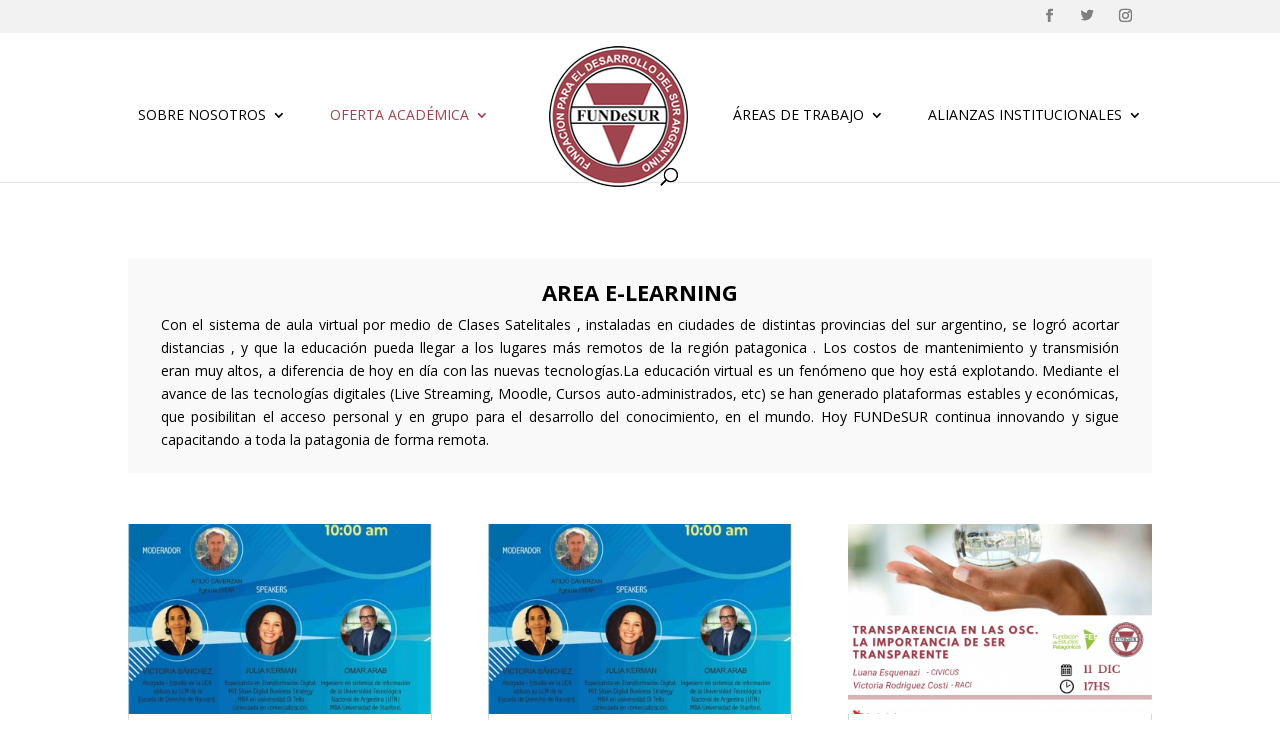

--- FILE ---
content_type: text/html; charset=UTF-8
request_url: https://fundesur.org.ar/e-learning/
body_size: 10331
content:
<!DOCTYPE html>
<html lang="es">
<head>
	<meta charset="UTF-8" />
<meta http-equiv="X-UA-Compatible" content="IE=edge">
	<link rel="pingback" href="https://fundesur.org.ar/xmlrpc.php" />

	<script type="text/javascript">
		document.documentElement.className = 'js';
	</script>
	
	<title>E-learning | FUNDeSUR</title>
<link rel='dns-prefetch' href='//fonts.googleapis.com' />
<link rel='dns-prefetch' href='//s.w.org' />
<link rel="alternate" type="application/rss+xml" title="FUNDeSUR &raquo; Feed" href="https://fundesur.org.ar/feed/" />
<link rel="alternate" type="application/rss+xml" title="FUNDeSUR &raquo; Feed de los comentarios" href="https://fundesur.org.ar/comments/feed/" />
		<script type="text/javascript">
			window._wpemojiSettings = {"baseUrl":"https:\/\/s.w.org\/images\/core\/emoji\/12.0.0-1\/72x72\/","ext":".png","svgUrl":"https:\/\/s.w.org\/images\/core\/emoji\/12.0.0-1\/svg\/","svgExt":".svg","source":{"concatemoji":"https:\/\/fundesur.org.ar\/wp-includes\/js\/wp-emoji-release.min.js?ver=5.4.18"}};
			/*! This file is auto-generated */
			!function(e,a,t){var n,r,o,i=a.createElement("canvas"),p=i.getContext&&i.getContext("2d");function s(e,t){var a=String.fromCharCode;p.clearRect(0,0,i.width,i.height),p.fillText(a.apply(this,e),0,0);e=i.toDataURL();return p.clearRect(0,0,i.width,i.height),p.fillText(a.apply(this,t),0,0),e===i.toDataURL()}function c(e){var t=a.createElement("script");t.src=e,t.defer=t.type="text/javascript",a.getElementsByTagName("head")[0].appendChild(t)}for(o=Array("flag","emoji"),t.supports={everything:!0,everythingExceptFlag:!0},r=0;r<o.length;r++)t.supports[o[r]]=function(e){if(!p||!p.fillText)return!1;switch(p.textBaseline="top",p.font="600 32px Arial",e){case"flag":return s([127987,65039,8205,9895,65039],[127987,65039,8203,9895,65039])?!1:!s([55356,56826,55356,56819],[55356,56826,8203,55356,56819])&&!s([55356,57332,56128,56423,56128,56418,56128,56421,56128,56430,56128,56423,56128,56447],[55356,57332,8203,56128,56423,8203,56128,56418,8203,56128,56421,8203,56128,56430,8203,56128,56423,8203,56128,56447]);case"emoji":return!s([55357,56424,55356,57342,8205,55358,56605,8205,55357,56424,55356,57340],[55357,56424,55356,57342,8203,55358,56605,8203,55357,56424,55356,57340])}return!1}(o[r]),t.supports.everything=t.supports.everything&&t.supports[o[r]],"flag"!==o[r]&&(t.supports.everythingExceptFlag=t.supports.everythingExceptFlag&&t.supports[o[r]]);t.supports.everythingExceptFlag=t.supports.everythingExceptFlag&&!t.supports.flag,t.DOMReady=!1,t.readyCallback=function(){t.DOMReady=!0},t.supports.everything||(n=function(){t.readyCallback()},a.addEventListener?(a.addEventListener("DOMContentLoaded",n,!1),e.addEventListener("load",n,!1)):(e.attachEvent("onload",n),a.attachEvent("onreadystatechange",function(){"complete"===a.readyState&&t.readyCallback()})),(n=t.source||{}).concatemoji?c(n.concatemoji):n.wpemoji&&n.twemoji&&(c(n.twemoji),c(n.wpemoji)))}(window,document,window._wpemojiSettings);
		</script>
		<meta content="FUNDESUR v.1.0.0" name="generator"/><style type="text/css">
img.wp-smiley,
img.emoji {
	display: inline !important;
	border: none !important;
	box-shadow: none !important;
	height: 1em !important;
	width: 1em !important;
	margin: 0 .07em !important;
	vertical-align: -0.1em !important;
	background: none !important;
	padding: 0 !important;
}
</style>
	<link rel='stylesheet' id='fs_obsfraj_css-css'  href='https://fundesur.org.ar/wp-content/plugins/fs_obsfraj/fs_obsfraj.css?ver=5.4.18' type='text/css' media='all' />
<link rel='stylesheet' id='wp-block-library-css'  href='https://fundesur.org.ar/wp-includes/css/dist/block-library/style.min.css?ver=5.4.18' type='text/css' media='all' />
<link rel='stylesheet' id='rs-plugin-settings-css'  href='https://fundesur.org.ar/wp-content/plugins/revslider/public/assets/css/settings.css?ver=5.2.5' type='text/css' media='all' />
<style id='rs-plugin-settings-inline-css' type='text/css'>
#rs-demo-id {}
</style>
<link rel='stylesheet' id='parent-style-css'  href='https://fundesur.org.ar/wp-content/themes/Divi/style.dev.css?ver=5.4.18' type='text/css' media='all' />
<link rel='stylesheet' id='divi-fonts-css'  href='https://fonts.googleapis.com/css?family=Open+Sans:300italic,400italic,600italic,700italic,800italic,400,300,600,700,800&#038;subset=latin,latin-ext' type='text/css' media='all' />
<link rel='stylesheet' id='divi-style-css'  href='https://fundesur.org.ar/wp-content/themes/fundesur/style.css?ver=4.4.5' type='text/css' media='all' />
<link rel='stylesheet' id='et-shortcodes-responsive-css-css'  href='https://fundesur.org.ar/wp-content/themes/Divi/epanel/shortcodes/css/shortcodes_responsive.css?ver=4.4.5' type='text/css' media='all' />
<link rel='stylesheet' id='magnific-popup-css'  href='https://fundesur.org.ar/wp-content/themes/Divi/includes/builder/styles/magnific_popup.css?ver=4.4.5' type='text/css' media='all' />
<link rel='stylesheet' id='dashicons-css'  href='https://fundesur.org.ar/wp-includes/css/dashicons.min.css?ver=5.4.18' type='text/css' media='all' />
<script type='text/javascript' src='https://fundesur.org.ar/wp-includes/js/jquery/jquery.js?ver=1.12.4-wp'></script>
<script type='text/javascript' src='https://fundesur.org.ar/wp-includes/js/jquery/jquery-migrate.min.js?ver=1.4.1'></script>
<script type='text/javascript' src='https://fundesur.org.ar/wp-content/plugins/revslider/public/assets/js/jquery.themepunch.tools.min.js?ver=5.2.5'></script>
<script type='text/javascript' src='https://fundesur.org.ar/wp-content/plugins/revslider/public/assets/js/jquery.themepunch.revolution.min.js?ver=5.2.5'></script>
<script type='text/javascript' src='https://fundesur.org.ar/wp-content/themes/Divi/core/admin/js/es6-promise.auto.min.js?ver=5.4.18'></script>
<script type='text/javascript'>
/* <![CDATA[ */
var et_core_api_spam_recaptcha = {"site_key":"","page_action":{"action":"e_learning"}};
/* ]]> */
</script>
<script type='text/javascript' src='https://fundesur.org.ar/wp-content/themes/Divi/core/admin/js/recaptcha.js?ver=5.4.18'></script>
<link rel='https://api.w.org/' href='https://fundesur.org.ar/wp-json/' />
<link rel="EditURI" type="application/rsd+xml" title="RSD" href="https://fundesur.org.ar/xmlrpc.php?rsd" />
<link rel="wlwmanifest" type="application/wlwmanifest+xml" href="https://fundesur.org.ar/wp-includes/wlwmanifest.xml" /> 
<meta name="generator" content="WordPress 5.4.18" />
<link rel="canonical" href="https://fundesur.org.ar/e-learning/" />
<link rel='shortlink' href='https://fundesur.org.ar/?p=2609' />
<link rel="alternate" type="application/json+oembed" href="https://fundesur.org.ar/wp-json/oembed/1.0/embed?url=https%3A%2F%2Ffundesur.org.ar%2Fe-learning%2F" />
<link rel="alternate" type="text/xml+oembed" href="https://fundesur.org.ar/wp-json/oembed/1.0/embed?url=https%3A%2F%2Ffundesur.org.ar%2Fe-learning%2F&#038;format=xml" />
<meta name="viewport" content="width=device-width, initial-scale=1.0, maximum-scale=1.0, user-scalable=0" /><meta name="generator" content="Powered by Slider Revolution 5.2.5 - responsive, Mobile-Friendly Slider Plugin for WordPress with comfortable drag and drop interface." />
<link rel="icon" href="https://fundesur.org.ar/wp-content/uploads/2016/07/cropped-Logo-Home-142-x-143-32x32.png" sizes="32x32" />
<link rel="icon" href="https://fundesur.org.ar/wp-content/uploads/2016/07/cropped-Logo-Home-142-x-143-192x192.png" sizes="192x192" />
<link rel="apple-touch-icon" href="https://fundesur.org.ar/wp-content/uploads/2016/07/cropped-Logo-Home-142-x-143-180x180.png" />
<meta name="msapplication-TileImage" content="https://fundesur.org.ar/wp-content/uploads/2016/07/cropped-Logo-Home-142-x-143-270x270.png" />
<style id="et-divi-customizer-global-cached-inline-styles">.nav li ul{border-color:#a14450}#top-header,#et-secondary-nav li ul{background-color:#f2f2f2}#top-header,#top-header a{color:#7f7f7f}.et_header_style_centered .mobile_nav .select_page,.et_header_style_split .mobile_nav .select_page,.et_nav_text_color_light #top-menu>li>a,.et_nav_text_color_dark #top-menu>li>a,#top-menu a,.et_mobile_menu li a,.et_nav_text_color_light .et_mobile_menu li a,.et_nav_text_color_dark .et_mobile_menu li a,#et_search_icon:before,.et_search_form_container input,span.et_close_search_field:after,#et-top-navigation .et-cart-info{color:#000000}.et_search_form_container input::-moz-placeholder{color:#000000}.et_search_form_container input::-webkit-input-placeholder{color:#000000}.et_search_form_container input:-ms-input-placeholder{color:#000000}#top-header,#top-header a,#et-secondary-nav li li a,#top-header .et-social-icon a:before{font-size:13px;font-weight:normal;font-style:normal;text-transform:uppercase;text-decoration:none}#top-menu li a,.et_search_form_container input{font-weight:normal;font-style:normal;text-transform:uppercase;text-decoration:none}.et_search_form_container input::-moz-placeholder{font-weight:normal;font-style:normal;text-transform:uppercase;text-decoration:none}.et_search_form_container input::-webkit-input-placeholder{font-weight:normal;font-style:normal;text-transform:uppercase;text-decoration:none}.et_search_form_container input:-ms-input-placeholder{font-weight:normal;font-style:normal;text-transform:uppercase;text-decoration:none}#top-menu li.current-menu-ancestor>a,#top-menu li.current-menu-item>a,.et_color_scheme_red #top-menu li.current-menu-ancestor>a,.et_color_scheme_red #top-menu li.current-menu-item>a,.et_color_scheme_pink #top-menu li.current-menu-ancestor>a,.et_color_scheme_pink #top-menu li.current-menu-item>a,.et_color_scheme_orange #top-menu li.current-menu-ancestor>a,.et_color_scheme_orange #top-menu li.current-menu-item>a,.et_color_scheme_green #top-menu li.current-menu-ancestor>a,.et_color_scheme_green #top-menu li.current-menu-item>a{color:#a14450}#main-footer{background-color:#993947}#footer-widgets .footer-widget a,#footer-widgets .footer-widget li a,#footer-widgets .footer-widget li a:hover{color:#ffffff}.footer-widget{color:#ffffff}.bottom-nav,.bottom-nav a{font-size:15px}#footer-bottom{background-color:rgba(0,0,0,0)}#footer-info{font-size:15px}#footer-bottom .et-social-icon a{font-size:14px}.et_slide_in_menu_container,.et_slide_in_menu_container .et-search-field{letter-spacing:px}.et_slide_in_menu_container .et-search-field::-moz-placeholder{letter-spacing:px}.et_slide_in_menu_container .et-search-field::-webkit-input-placeholder{letter-spacing:px}.et_slide_in_menu_container .et-search-field:-ms-input-placeholder{letter-spacing:px}@media only screen and (min-width:981px){.footer-widget h4{font-size:16px}.et_header_style_left #et-top-navigation,.et_header_style_split #et-top-navigation{padding:45px 0 0 0}.et_header_style_left #et-top-navigation nav>ul>li>a,.et_header_style_split #et-top-navigation nav>ul>li>a{padding-bottom:45px}.et_header_style_split .centered-inline-logo-wrap{width:89px;margin:-89px 0}.et_header_style_split .centered-inline-logo-wrap #logo{max-height:89px}.et_pb_svg_logo.et_header_style_split .centered-inline-logo-wrap #logo{height:89px}.et_header_style_centered #top-menu>li>a{padding-bottom:16px}.et_header_style_slide #et-top-navigation,.et_header_style_fullscreen #et-top-navigation{padding:36px 0 36px 0!important}.et_header_style_centered #main-header .logo_container{height:89px}.et_header_style_centered.et_hide_primary_logo #main-header:not(.et-fixed-header) .logo_container,.et_header_style_centered.et_hide_fixed_logo #main-header.et-fixed-header .logo_container{height:16.02px}.et_header_style_split #main-header .centered-inline-logo-wrap{width:auto;height:96.77px}.et_header_style_split #main-header.et-fixed-header .centered-inline-logo-wrap{width:auto;height:51.2px}.et_header_style_split .centered-inline-logo-wrap #logo,.et_header_style_split .et-fixed-header .centered-inline-logo-wrap #logo{height:auto;max-height:100%}.et-fixed-header#top-header,.et-fixed-header#top-header #et-secondary-nav li ul{background-color:#f2f2f2}.et-fixed-header #top-menu a,.et-fixed-header #et_search_icon:before,.et-fixed-header #et_top_search .et-search-form input,.et-fixed-header .et_search_form_container input,.et-fixed-header .et_close_search_field:after,.et-fixed-header #et-top-navigation .et-cart-info{color:#000000!important}.et-fixed-header .et_search_form_container input::-moz-placeholder{color:#000000!important}.et-fixed-header .et_search_form_container input::-webkit-input-placeholder{color:#000000!important}.et-fixed-header .et_search_form_container input:-ms-input-placeholder{color:#000000!important}.et-fixed-header #top-menu li.current-menu-ancestor>a,.et-fixed-header #top-menu li.current-menu-item>a{color:#a14450!important}.et-fixed-header#top-header a{color:#7f7f7f}}@media only screen and (min-width:1350px){.et_pb_row{padding:27px 0}.et_pb_section{padding:54px 0}.single.et_pb_pagebuilder_layout.et_full_width_page .et_post_meta_wrapper{padding-top:81px}.et_pb_fullwidth_section{padding:0}}@media all and (min-width:981px){#main-header li.centered-inline-logo-wrap{width:200px!important}#main-header:not .logo_container{position:absolute!important}#main-header:not(.et-fixed-header) .logo_container{top:0;width:180px;height:150px!important}#main-header.et-fixed-header .logo_container{width:auto;height:70px!important;margin:16px 0!important}#top-menu li{padding-right:40px}#et_top_search{margin:3px 0 0 60px}#et-secondary-menu{width:100%}#et-secondary-menu .et-social-icons{float:right}#top-menu li a{line-height:1.2em}#top-menu li li{margin:4px 0}#et-secondary-nav li{margin-right:33px}#top-header .et-social-icons li{margin-left:22px}.rev_slider *{visibility:visible!important;opacity:1!important}}@media (max-width:980px){.et_header_style_split #logo{max-height:120px!important}footer#main-footer .footer-widget:nth-child(2) #media_image-2{float:none!important}#footer-widgets .footer-widget:last-child{text-align:center!important}}#footer-widgets .footer-widget li:before{display:none}#footer-widgets .footer-widget li{display:inline-block;margin-right:20px;text-transform:uppercase;padding-left:0}#footer-widgets .footer-widget li a:hover{text-decoration:underline}footer#main-footer .footer-widget:nth-child(2) #media_image-2{float:right}.select_page{display:none!important}.et_header_style_split #main-header .mobile_nav{background-color:transparent}.mobile_menu_bar:before{color:#a14450}.et_mobile_menu{border-color:#a14450}#home-novedades .pagination{display:none}#notas-interes-ofr .et_pb_image_container img{padding:1px}#notas-opinion-ofr article{background-color:white;padding:14px;margin:0 0 16px 0;cursor:initial}#notas-opinion-ofr article h5.entry-title{padding:0}div#media_image-2 img{max-width:80px!important}#footer-widgets{padding:2% 0 0!important}@media (min-width:981px){.et_pb_gutters3 .footer-widget{margin-bottom:0!important}.et_pb_gutters3.et_pb_footer_columns2 .footer-widget .fwidget{margin-bottom:5%!important}}</style></head>
<body data-rsssl=1 class="page-template-default page page-id-2609 et-tb-has-template et-tb-has-footer et_pb_button_helper_class et_fixed_nav et_show_nav et_secondary_nav_enabled et_primary_nav_dropdown_animation_fade et_secondary_nav_dropdown_animation_fade et_header_style_split et_cover_background et_pb_gutter osx et_pb_gutters3 et_pb_pagebuilder_layout et_no_sidebar et_divi_theme et-db">
	<div id="page-container">
<div id="et-boc" class="et-boc">
			
				<div id="top-header">
		<div class="container clearfix">

		
			<div id="et-secondary-menu">
			<ul class="et-social-icons">

	<li class="et-social-icon et-social-facebook">
		<a href="https://www.facebook.com/fundesur" class="icon">
			<span>Facebook</span>
		</a>
	</li>
	<li class="et-social-icon et-social-twitter">
		<a href="https://twitter.com/Fundesur_ong" class="icon">
			<span>Twitter</span>
		</a>
	</li>
	<li class="et-social-icon et-social-instagram">
		<a href="" class="icon">
			<span>Instagram</span>
		</a>
	</li>

</ul>			</div> <!-- #et-secondary-menu -->

		</div> <!-- .container -->
	</div> <!-- #top-header -->


	<header id="main-header" data-height-onload="89">
		<div class="container clearfix et_menu_container">
					<div class="logo_container">
				<span class="logo_helper"></span>
				<a href="https://fundesur.org.ar/">
					<img src="https://fundesur.org.ar/wp-content/uploads/2020/10/Logo-Transparente.png" alt="FUNDeSUR" id="logo" data-height-percentage="93" />
				</a>
			</div>
					<div id="et-top-navigation" data-height="89" data-fixed-height="40">
									<nav id="top-menu-nav">
					<ul id="top-menu" class="nav"><li class="menu-item menu-item-type-custom menu-item-object-custom menu-item-has-children menu-item-731"><a href="#">Sobre Nosotros</a>
<ul class="sub-menu">
	<li class="menu-item menu-item-type-post_type menu-item-object-page menu-item-2193"><a href="https://fundesur.org.ar/autoridades/">Autoridades</a></li>
	<li class="menu-item menu-item-type-post_type menu-item-object-page menu-item-2354"><a href="https://fundesur.org.ar/mision/">Misión</a></li>
</ul>
</li>
<li class="menu-item menu-item-type-custom menu-item-object-custom current-menu-ancestor current-menu-parent menu-item-has-children menu-item-2425"><a href="#">Oferta Académica</a>
<ul class="sub-menu">
	<li class="menu-item menu-item-type-post_type menu-item-object-page menu-item-2224"><a href="https://fundesur.org.ar/cursos/">Cursos</a></li>
	<li class="menu-item menu-item-type-post_type menu-item-object-page menu-item-2205"><a href="https://fundesur.org.ar/charlas-abiertas/">Ciclo Charlas Abiertas</a></li>
	<li class="menu-item menu-item-type-post_type menu-item-object-page current-menu-item page_item page-item-2609 current_page_item menu-item-2613"><a href="https://fundesur.org.ar/e-learning/" aria-current="page">E-learning</a></li>
</ul>
</li>
<li class="menu-item menu-item-type-post_type menu-item-object-page menu-item-has-children menu-item-1828"><a href="https://fundesur.org.ar/area-academica/">Áreas de Trabajo</a>
<ul class="sub-menu">
	<li class="menu-item menu-item-type-post_type menu-item-object-page menu-item-has-children menu-item-2745"><a href="https://fundesur.org.ar/desarrollo-regional/">Desarrollo Regional</a>
	<ul class="sub-menu">
		<li class="menu-item menu-item-type-post_type menu-item-object-page menu-item-2590"><a href="https://fundesur.org.ar/el-desarrollo-economico/">Desarrollo económico</a></li>
		<li class="menu-item menu-item-type-post_type menu-item-object-page menu-item-2236"><a href="https://fundesur.org.ar/medio-ambiente/">Medio Ambiente</a></li>
		<li class="menu-item menu-item-type-post_type menu-item-object-page menu-item-2645"><a href="https://fundesur.org.ar/urbanismo/">Urbanismo</a></li>
		<li class="menu-item menu-item-type-post_type menu-item-object-page menu-item-2588"><a href="https://fundesur.org.ar/el-estado-y-el-uso-de-los-recursos/">El Estado y el uso de los recursos</a></li>
		<li class="menu-item menu-item-type-post_type menu-item-object-page menu-item-2614"><a href="https://fundesur.org.ar/ciclo-imagina-la-norpatagonia/">Ciclo Imagina la Norpatagonia</a></li>
	</ul>
</li>
	<li class="menu-item menu-item-type-custom menu-item-object-custom menu-item-has-children menu-item-2581"><a>Medios y Periodismo</a>
	<ul class="sub-menu">
		<li class="menu-item menu-item-type-post_type menu-item-object-page menu-item-2206"><a href="https://fundesur.org.ar/observatorio-fernando-rajneri/">Observatorio Fernando Rajneri</a></li>
		<li class="menu-item menu-item-type-post_type menu-item-object-page menu-item-2331"><a href="https://fundesur.org.ar/incubadora-de-proyectos-periodisticos/">Incubadora de proyectos periodísticos</a></li>
		<li class="menu-item menu-item-type-post_type menu-item-object-page menu-item-2332"><a href="https://fundesur.org.ar/editorial-fundesur/">Editorial FUNDeSUR</a></li>
	</ul>
</li>
	<li class="menu-item menu-item-type-post_type menu-item-object-page menu-item-2626"><a href="https://fundesur.org.ar/transparencia/">Transparencia</a></li>
	<li class="menu-item menu-item-type-post_type menu-item-object-page menu-item-2234"><a href="https://fundesur.org.ar/derecho-de-los-ciudadanos/">Derecho de los Ciudadanos</a></li>
	<li class="menu-item menu-item-type-post_type menu-item-object-page menu-item-2235"><a href="https://fundesur.org.ar/genero/">Género</a></li>
</ul>
</li>
<li class="menu-item menu-item-type-custom menu-item-object-custom menu-item-has-children menu-item-2538"><a>Alianzas Institucionales</a>
<ul class="sub-menu">
	<li class="menu-item menu-item-type-post_type menu-item-object-page menu-item-2589"><a href="https://fundesur.org.ar/red-de-osc/">Red de OSC</a></li>
	<li class="menu-item menu-item-type-post_type menu-item-object-page menu-item-2640"><a href="https://fundesur.org.ar/emergencia-covid/">Emergencia Covid</a></li>
</ul>
</li>
</ul>					</nav>
				
				
				
								<div id="et_top_search">
					<span id="et_search_icon"></span>
				</div>
				
				<div id="et_mobile_nav_menu">
				<div class="mobile_nav closed">
					<span class="select_page">Seleccionar página</span>
					<span class="mobile_menu_bar mobile_menu_bar_toggle"></span>
				</div>
			</div>			</div> <!-- #et-top-navigation -->
		</div> <!-- .container -->
		<div class="et_search_outer">
			<div class="container et_search_form_container">
				<form role="search" method="get" class="et-search-form" action="https://fundesur.org.ar/">
				<input type="search" class="et-search-field" placeholder="Búsqueda &hellip;" value="" name="s" title="Buscar:" />				</form>
				<span class="et_close_search_field"></span>
			</div>
		</div>
	</header> <!-- #main-header -->
<div id="et-main-area">
	
<div id="main-content">


			
				<article id="post-2609" class="post-2609 page type-page status-publish hentry">

				
					<div class="entry-content">
					<div class="et-l et-l--post">
			<div class="et_builder_inner_content et_pb_gutters3"><div class="et_pb_section et_pb_section_0 et_section_regular" >
				
				
				
				
					<div class="et_pb_row et_pb_row_0">
				<div class="et_pb_column et_pb_column_4_4 et_pb_column_0  et_pb_css_mix_blend_mode_passthrough et-last-child">
				
				
				<div class="et_pb_module et_pb_text et_pb_text_0  et_pb_text_align_left et_pb_bg_layout_light">
				
				
				<div class="et_pb_text_inner"><h3 style="text-align: center;"><strong><span style="color: #000000;">AREA E-LEARNING</span></strong></h3>
<p style="text-align: justify;"><span style="color: #000000;">Con el sistema de aula virtual por medio de Clases Satelitales , instaladas en ciudades de distintas </span><span style="color: #000000;">provincias del sur argentino, se logró acortar distancias , y que la educación pueda llegar a </span><span style="color: #000000;">los lugares más remotos de la región patagonica . Los costos de mantenimiento y transmisión eran </span><span style="color: #000000;">muy altos, a diferencia de hoy en día con las nuevas tecnologías.La educación virtual es un fenómeno </span><span style="color: #000000;">que hoy está explotando. Mediante el avance de las tecnologías digitales (Live Streaming, Moodle, </span><span style="color: #000000;">Cursos auto-administrados, etc) se han generado plataformas estables y económicas, que </span><span style="color: #000000;">posibilitan el acceso personal y en grupo para el desarrollo del conocimiento, en el mundo. Hoy FUNDeSUR continua innovando y sigue capacitando a toda la patagonia de forma remota.</span></p></div>
			</div> <!-- .et_pb_text -->
			</div> <!-- .et_pb_column -->
				
				
			</div> <!-- .et_pb_row --><div class="et_pb_row et_pb_row_1 et_pb_equal_columns">
				<div class="et_pb_column et_pb_column_4_4 et_pb_column_1  et_pb_css_mix_blend_mode_passthrough et-last-child">
				
				
				<div class="et_pb_module et_pb_blog_0 et_pb_blog_grid_wrapper">
					<div class="et_pb_blog_grid clearfix ">
					
					
					<div class="et_pb_ajax_pagination_container">
						<div class="et_pb_salvattore_content" data-columns>
			<article id="post-3041" class="et_pb_post clearfix et_pb_blog_item_0_0 post-3041 post type-post status-publish format-standard has-post-thumbnail hentry category-conferencias category-desarrollo-economico category-e-learning tag-desarrollo tag-emprendimientos tag-organizaciones">

			<div class="et_pb_image_container"><a href="https://fundesur.org.ar/2021/05/03/emprendedores-i-como-ser-una-empresa-global/" class="entry-featured-image-url"><img src="https://fundesur.org.ar/wp-content/uploads/2021/04/Flyer-difusión-actividad-en-conjunto-con-osc-1-400x250.jpeg" alt="Emprendedores I ¿Cómo ser una empresa global?" class="" srcset="https://fundesur.org.ar/wp-content/uploads/2021/04/Flyer-difusión-actividad-en-conjunto-con-osc-1.jpeg 479w, https://fundesur.org.ar/wp-content/uploads/2021/04/Flyer-difusión-actividad-en-conjunto-con-osc-1-400x250.jpeg 480w " sizes="(max-width:479px) 479px, 100vw "  width='400' height='250' /></a></div> <!-- .et_pb_image_container -->
												<h2 class="entry-title"><a href="https://fundesur.org.ar/2021/05/03/emprendedores-i-como-ser-una-empresa-global/">Emprendedores I ¿Cómo ser una empresa global?</a></h2>
				
				<p class="post-meta"></p><div class="post-content"><div class="post-content-inner"><p>El pasado 30 de abril se desarrollo la capacitación para emprendedores "COMO SER UNA EMPRESA GLOBAL". Algunos de los temas tratados fueron : &#x2714;&#xfe0f;Desafíos Legales más Comunes al momento de expandir operaciones. &#x2714;&#xfe0f;Como crear un Plan Estratégico...</p>
</div></div>			
			</article> <!-- .et_pb_post -->
			
			<article id="post-3029" class="et_pb_post clearfix et_pb_blog_item_0_1 post-3029 post type-post status-publish format-standard has-post-thumbnail hentry category-conferencias category-e-learning">

			<div class="et_pb_image_container"><a href="https://fundesur.org.ar/2021/04/28/como-ser-una-empresa-global/" class="entry-featured-image-url"><img src="https://fundesur.org.ar/wp-content/uploads/2021/04/Flyer-difusión-actividad-en-conjunto-con-osc-400x250.jpeg" alt="¿CÓMO SER UNA EMPRESA GLOBAL?" class="" srcset="https://fundesur.org.ar/wp-content/uploads/2021/04/Flyer-difusión-actividad-en-conjunto-con-osc.jpeg 479w, https://fundesur.org.ar/wp-content/uploads/2021/04/Flyer-difusión-actividad-en-conjunto-con-osc-400x250.jpeg 480w " sizes="(max-width:479px) 479px, 100vw "  width='400' height='250' /></a></div> <!-- .et_pb_image_container -->
												<h2 class="entry-title"><a href="https://fundesur.org.ar/2021/04/28/como-ser-una-empresa-global/">¿CÓMO SER UNA EMPRESA GLOBAL?</a></h2>
				
				<p class="post-meta"></p><div class="post-content"><div class="post-content-inner"><p>El próximo viernes 30 de abril a las 10hs por la plataforma zoom, se llevara a cabo la charla "Como ser una empresa global" que contara con la exposición de tres profesionales de lujo: Victoria Sánchez que hablara sobre los aspectos legales más relevantes a la hora de...</p>
</div></div>			
			</article> <!-- .et_pb_post -->
			
			<article id="post-2930" class="et_pb_post clearfix et_pb_blog_item_0_2 post-2930 post type-post status-publish format-standard has-post-thumbnail hentry category-e-learning tag-capacitaciones tag-fundaciones tag-fundesur tag-transparencia">

			<div class="et_pb_image_container"><a href="https://fundesur.org.ar/2021/01/06/transparencia-en-las-osc-la-importancia-de-ser-transparentes-2do-encuentro/" class="entry-featured-image-url"><img src="https://fundesur.org.ar/wp-content/uploads/2021/01/Preinscripción-2020-64-400x250.png" alt="TRANSPARENCIA EN LAS OSC. LA IMPORTANCIA DE SER TRANSPARENTES. 2do ENCUENTRO" class="" srcset="https://fundesur.org.ar/wp-content/uploads/2021/01/Preinscripción-2020-64.png 479w, https://fundesur.org.ar/wp-content/uploads/2021/01/Preinscripción-2020-64-400x250.png 480w " sizes="(max-width:479px) 479px, 100vw "  width='400' height='250' /></a></div> <!-- .et_pb_image_container -->
												<h2 class="entry-title"><a href="https://fundesur.org.ar/2021/01/06/transparencia-en-las-osc-la-importancia-de-ser-transparentes-2do-encuentro/">TRANSPARENCIA EN LAS OSC. LA IMPORTANCIA DE SER TRANSPARENTES. 2do ENCUENTRO</a></h2>
				
				<p class="post-meta"></p><div class="post-content"><div class="post-content-inner"><p>Compartimos el segundo encuentro  de  “Transparencia en las OSC. La importancia de ser transparentes” a cargo de Luana Esquinazi : Fellow para América Latina y el Caribe para AGNA (CIVICUS) y coordinadora del área de investigación en RACI, Argentina. Victoria...</p>
</div></div>			
			</article> <!-- .et_pb_post -->
			</div><!-- .et_pb_salvattore_content --><div><div class="pagination clearfix">
	<div class="alignleft"><a href="https://fundesur.org.ar/e-learning/page/2/?et_blog" >&laquo; Entradas más antiguas</a></div>
	<div class="alignright"></div>
</div></div></div> <!-- .et_pb_posts -->
					</div>
					 
				</div>
			</div> <!-- .et_pb_column -->
				
				
			</div> <!-- .et_pb_row -->
				
				
			</div> <!-- .et_pb_section -->		</div><!-- .et_builder_inner_content -->
	</div><!-- .et-l -->
						</div> <!-- .entry-content -->

				
				</article> <!-- .et_pb_post -->

			

</div> <!-- #main-content -->

	<footer class="et-l et-l--footer">
			<div class="et_builder_inner_content et_pb_gutters3"><div class="et_pb_section et_pb_section_0_tb_footer et_pb_with_background et_section_regular" >
				
				
				
				
					<div class="et_pb_row et_pb_row_0_tb_footer">
				<div class="et_pb_column et_pb_column_1_3 et_pb_column_0_tb_footer  et_pb_css_mix_blend_mode_passthrough">
				
				
				<div class="et_pb_module et_pb_text et_pb_text_0_tb_footer  et_pb_text_align_left et_pb_bg_layout_light">
				
				
				<div class="et_pb_text_inner"><h4><span style="color: #ffffff;"><strong>CONTACTO</strong></span></h4>
<p><span style="color: #ffffff;">Cnel. Rodhe 1471 &#8211; Gral. Roca &#8211; Rio Negro</span></p>
<p><span style="color: #ffffff;">Fotheringham 544 &#8211; Neuquén</span></p>
<p><span style="color: #ffffff;">Tel: +54 9 02984435390</span></p>
<p><span style="color: #ffffff;">E-mail : <a href="mailto:fundesur@fundesur.org.ar" style="color: #ffffff;">fundesur@fundesur.org.ar &#8211; academica@fundesur.org.ar</a></span></p></div>
			</div> <!-- .et_pb_text -->
			</div> <!-- .et_pb_column --><div class="et_pb_column et_pb_column_1_3 et_pb_column_1_tb_footer  et_pb_css_mix_blend_mode_passthrough">
				
				
				<div class="et_pb_module et_pb_text et_pb_text_1_tb_footer  et_pb_text_align_left et_pb_bg_layout_light">
				
				
				<div class="et_pb_text_inner"><h4 style="text-align: right;"><strong><span style="color: #ffffff;">NUESTRAS REDES</span></strong></h4></div>
			</div> <!-- .et_pb_text --><ul class="et_pb_module et_pb_social_media_follow et_pb_social_media_follow_0_tb_footer clearfix  et_pb_text_align_right et_pb_bg_layout_light">
				
				
				<li
            class='et_pb_social_media_follow_network_0_tb_footer et_pb_social_icon et_pb_social_network_link  et-social-facebook et_pb_social_media_follow_network_0_tb_footer'><a
              href='https://www.facebook.com/fundesur'
              class='icon et_pb_with_border'
              title='Seguir en Facebook'
               target="_blank"><span
                class='et_pb_social_media_follow_network_name'
                aria-hidden='true'
                >Seguir</span></a></li><li
            class='et_pb_social_media_follow_network_1_tb_footer et_pb_social_icon et_pb_social_network_link  et-social-twitter et_pb_social_media_follow_network_1_tb_footer'><a
              href='https://twitter.com/fundesur_ong'
              class='icon et_pb_with_border'
              title='Seguir en Twitter'
               target="_blank"><span
                class='et_pb_social_media_follow_network_name'
                aria-hidden='true'
                >Seguir</span></a></li><li
            class='et_pb_social_media_follow_network_2_tb_footer et_pb_social_icon et_pb_social_network_link  et-social-instagram et_pb_social_media_follow_network_2_tb_footer'><a
              href='https://www.instagram.com/fundesur_ong/'
              class='icon et_pb_with_border'
              title='Seguir en Instagram'
               target="_blank"><span
                class='et_pb_social_media_follow_network_name'
                aria-hidden='true'
                >Seguir</span></a></li><li
            class='et_pb_social_media_follow_network_3_tb_footer et_pb_social_icon et_pb_social_network_link  et-social-youtube et_pb_social_media_follow_network_3_tb_footer'><a
              href='https://www.youtube.com/channel/UClOXqvFINYiR_vTfF5v1RVg'
              class='icon et_pb_with_border'
              title='Seguir en Youtube'
               target="_blank"><span
                class='et_pb_social_media_follow_network_name'
                aria-hidden='true'
                >Seguir</span></a></li>
			</ul> <!-- .et_pb_counters -->
			</div> <!-- .et_pb_column --><div class="et_pb_column et_pb_column_1_3 et_pb_column_2_tb_footer  et_pb_css_mix_blend_mode_passthrough et-last-child">
				
				
				<div class="et_pb_module et_pb_image et_pb_image_0_tb_footer">
				
				
				<span class="et_pb_image_wrap "><img src="https://fundesur.org.ar/wp-content/uploads/2016/07/Logo-Home-142-x-143.png" alt="" title="Logo Home 142 x 143" srcset="https://fundesur.org.ar/wp-content/uploads/2016/07/Logo-Home-142-x-143.png 142w, https://fundesur.org.ar/wp-content/uploads/2016/07/Logo-Home-142-x-143-100x100.png 100w" sizes="(max-width: 142px) 100vw, 142px" /></span>
			</div>
			</div> <!-- .et_pb_column -->
				
				
			</div> <!-- .et_pb_row -->
				
				
			</div> <!-- .et_pb_section -->		</div><!-- .et_builder_inner_content -->
	</footer><!-- .et-l -->
	    </div> <!-- #et-main-area -->

			
		</div><!-- #et-boc -->
		</div> <!-- #page-container -->

			<link rel='stylesheet' id='mediaelement-css'  href='https://fundesur.org.ar/wp-includes/js/mediaelement/mediaelementplayer-legacy.min.css?ver=4.2.13-9993131' type='text/css' media='all' />
<link rel='stylesheet' id='wp-mediaelement-css'  href='https://fundesur.org.ar/wp-includes/js/mediaelement/wp-mediaelement.min.css?ver=5.4.18' type='text/css' media='all' />
<script type='text/javascript' src='https://fundesur.org.ar/wp-content/themes/Divi/includes/builder/frontend-builder/build/frontend-builder-global-functions.js?ver=4.4.5'></script>
<script type='text/javascript' src='https://fundesur.org.ar/wp-content/themes/Divi/includes/builder/scripts/ext/jquery.mobile.custom.min.js?ver=4.4.5'></script>
<script type='text/javascript'>
/* <![CDATA[ */
var DIVI = {"item_count":"%d Item","items_count":"%d Items"};
/* ]]> */
</script>
<script type='text/javascript' src='https://fundesur.org.ar/wp-content/themes/Divi/js/custom.js?ver=4.4.5'></script>
<script type='text/javascript' src='https://fundesur.org.ar/wp-content/themes/Divi/includes/builder/scripts/ext/jquery.fitvids.js?ver=4.4.5'></script>
<script type='text/javascript' src='https://fundesur.org.ar/wp-content/themes/Divi/includes/builder/scripts/ext/waypoints.min.js?ver=4.4.5'></script>
<script type='text/javascript' src='https://fundesur.org.ar/wp-content/themes/Divi/includes/builder/scripts/ext/jquery.magnific-popup.js?ver=4.4.5'></script>
<script type='text/javascript'>
/* <![CDATA[ */
var et_frontend_scripts = {"builderCssContainerPrefix":"#et-boc","builderCssLayoutPrefix":"#et-boc .et-l"};
var et_pb_custom = {"ajaxurl":"https:\/\/fundesur.org.ar\/wp-admin\/admin-ajax.php","images_uri":"https:\/\/fundesur.org.ar\/wp-content\/themes\/Divi\/images","builder_images_uri":"https:\/\/fundesur.org.ar\/wp-content\/themes\/Divi\/includes\/builder\/images","et_frontend_nonce":"b0774fe178","subscription_failed":"Por favor, revise los campos a continuaci\u00f3n para asegurarse de que la informaci\u00f3n introducida es correcta.","et_ab_log_nonce":"fb4e4f009e","fill_message":"Por favor, rellene los siguientes campos:","contact_error_message":"Por favor, arregle los siguientes errores:","invalid":"De correo electr\u00f3nico no v\u00e1lida","captcha":"Captcha","prev":"Anterior","previous":"Anterior","next":"Siguiente","wrong_captcha":"Ha introducido un n\u00famero equivocado de captcha.","wrong_checkbox":"Checkbox","ignore_waypoints":"no","is_divi_theme_used":"1","widget_search_selector":".widget_search","ab_tests":[],"is_ab_testing_active":"","page_id":"2609","unique_test_id":"","ab_bounce_rate":"5","is_cache_plugin_active":"no","is_shortcode_tracking":"","tinymce_uri":""};
var et_pb_box_shadow_elements = [];
var et_pb_motion_elements = {"desktop":[],"tablet":[],"phone":[]};
/* ]]> */
</script>
<script type='text/javascript' src='https://fundesur.org.ar/wp-content/themes/Divi/includes/builder/frontend-builder/build/frontend-builder-scripts.js?ver=4.4.5'></script>
<script type='text/javascript' src='https://fundesur.org.ar/wp-content/themes/Divi/core/admin/js/common.js?ver=4.4.5'></script>
<script type='text/javascript' src='https://fundesur.org.ar/wp-includes/js/wp-embed.min.js?ver=5.4.18'></script>
<script type='text/javascript'>
var mejsL10n = {"language":"es","strings":{"mejs.download-file":"Descargar archivo","mejs.install-flash":"Est\u00e1s usando un navegador que no tiene Flash activo o instalado. Por favor, activa el componente del reproductor Flash o descarga la \u00faltima versi\u00f3n desde https:\/\/get.adobe.com\/flashplayer\/","mejs.fullscreen":"Pantalla completa","mejs.play":"Reproducir","mejs.pause":"Pausa","mejs.time-slider":"Control de tiempo","mejs.time-help-text":"Usa las teclas de direcci\u00f3n izquierda\/derecha para avanzar un segundo y las flechas arriba\/abajo para avanzar diez segundos.","mejs.live-broadcast":"Transmisi\u00f3n en vivo","mejs.volume-help-text":"Utiliza las teclas de flecha arriba\/abajo para aumentar o disminuir el volumen.","mejs.unmute":"Activar el sonido","mejs.mute":"Silenciar","mejs.volume-slider":"Control de volumen","mejs.video-player":"Reproductor de v\u00eddeo","mejs.audio-player":"Reproductor de audio","mejs.captions-subtitles":"Pies de foto \/ Subt\u00edtulos","mejs.captions-chapters":"Cap\u00edtulos","mejs.none":"Ninguna","mejs.afrikaans":"Afrik\u00e1ans","mejs.albanian":"Albano","mejs.arabic":"\u00c1rabe","mejs.belarusian":"Bielorruso","mejs.bulgarian":"B\u00falgaro","mejs.catalan":"Catal\u00e1n","mejs.chinese":"Chino","mejs.chinese-simplified":"Chino (Simplificado)","mejs.chinese-traditional":"Chino (Tradicional)","mejs.croatian":"Croata","mejs.czech":"Checo","mejs.danish":"Dan\u00e9s","mejs.dutch":"Neerland\u00e9s","mejs.english":"Ingl\u00e9s","mejs.estonian":"Estonio","mejs.filipino":"Filipino","mejs.finnish":"Fin\u00e9s","mejs.french":"Franc\u00e9s","mejs.galician":"Gallego","mejs.german":"Alem\u00e1n","mejs.greek":"Griego","mejs.haitian-creole":"Creole haitiano","mejs.hebrew":"Hebreo","mejs.hindi":"Indio","mejs.hungarian":"H\u00fangaro","mejs.icelandic":"Island\u00e9s","mejs.indonesian":"Indonesio","mejs.irish":"Irland\u00e9s","mejs.italian":"Italiano","mejs.japanese":"Japon\u00e9s","mejs.korean":"Coreano","mejs.latvian":"Let\u00f3n","mejs.lithuanian":"Lituano","mejs.macedonian":"Macedonio","mejs.malay":"Malayo","mejs.maltese":"Malt\u00e9s","mejs.norwegian":"Noruego","mejs.persian":"Persa","mejs.polish":"Polaco","mejs.portuguese":"Portugu\u00e9s","mejs.romanian":"Rumano","mejs.russian":"Ruso","mejs.serbian":"Serbio","mejs.slovak":"Eslovaco","mejs.slovenian":"Esloveno","mejs.spanish":"Espa\u00f1ol","mejs.swahili":"Swahili","mejs.swedish":"Sueco","mejs.tagalog":"Tagalo","mejs.thai":"Tailand\u00e9s","mejs.turkish":"Turco","mejs.ukrainian":"Ukraniano","mejs.vietnamese":"Vietnamita","mejs.welsh":"Gal\u00e9s","mejs.yiddish":"Yiddish"}};
</script>
<script type='text/javascript' src='https://fundesur.org.ar/wp-includes/js/mediaelement/mediaelement-and-player.min.js?ver=4.2.13-9993131'></script>
<script type='text/javascript' src='https://fundesur.org.ar/wp-includes/js/mediaelement/mediaelement-migrate.min.js?ver=5.4.18'></script>
<script type='text/javascript'>
/* <![CDATA[ */
var _wpmejsSettings = {"pluginPath":"\/wp-includes\/js\/mediaelement\/","classPrefix":"mejs-","stretching":"responsive"};
/* ]]> */
</script>
<script type='text/javascript' src='https://fundesur.org.ar/wp-includes/js/mediaelement/wp-mediaelement.min.js?ver=5.4.18'></script>
<script type='text/javascript' src='https://fundesur.org.ar/wp-content/themes/Divi/includes/builder/scripts/ext/jquery.easypiechart.js?ver=4.4.5'></script>
<script type='text/javascript'>
/* <![CDATA[ */
var et_shortcodes_strings = {"previous":"Anterior","next":"Siguiente"};
/* ]]> */
</script>
<script type='text/javascript' src='https://fundesur.org.ar/wp-content/themes/Divi/epanel/shortcodes/js/et_shortcodes_frontend.js?ver=4.4.5'></script>
<script type='text/javascript' src='https://fundesur.org.ar/wp-content/themes/Divi/includes/builder/scripts/ext/salvattore.min.js?ver=4.4.5'></script>
<style id="et-builder-module-design-tb-2960-2609-cached-inline-styles">.et_pb_section_0_tb_footer{height:275px;min-height:100px;max-height:334px}.et_pb_section_0_tb_footer.et_pb_section{background-color:#535353!important}.et_pb_image_0_tb_footer{text-align:right;margin-right:0}.et_pb_social_media_follow_network_0_tb_footer a.icon{background-color:rgba(0,0,0,0)!important}.et_pb_social_media_follow_network_1_tb_footer a.icon{background-color:rgba(0,0,0,0)!important}.et_pb_social_media_follow_network_2_tb_footer a.icon{background-color:rgba(0,0,0,0)!important}.et_pb_social_media_follow_network_3_tb_footer a.icon{background-color:rgba(0,0,0,0)!important}@media only screen and (max-width:980px){.et_pb_image_0_tb_footer{margin-left:auto;margin-right:auto}}@media only screen and (max-width:767px){.et_pb_image_0_tb_footer{margin-left:auto;margin-right:auto}}.et_pb_text_0.et_pb_text{color:#ffffff!important}.et_pb_text_0{background-color:#f9f9f9;position:relative;padding-top:22px!important;padding-right:33px!important;padding-bottom:22px!important;padding-left:33px!important}</style>		
			<span class="et_pb_scroll_top et-pb-icon"></span>
	</body>
</html>


--- FILE ---
content_type: text/css
request_url: https://fundesur.org.ar/wp-content/plugins/fs_obsfraj/fs_obsfraj.css?ver=5.4.18
body_size: 56
content:
.home-notas-ofr{
	width: 100%;
	color: white;
	margin: 31px 0 0 0;
	transition: 600ms all ease-in-out;
}
.home-notas-ofr h2{
	color: white;
}
.home-notas-ofr-a:hover{
	text-decoration: none;	
}
.home-notas-ofr-a:hover h2{
	color: #973a48;
}
.home-notas-ofr span.read-more {
    float: right;
}
.home-notas-ofr .read-more {
    border: solid 1px;
    width: 19px;
    height: 20px;
    margin-top: 8px;
    padding: 0;
    text-align: center;
    line-height: normal;
    font-size: 13px;
}
.home-notas-ofr:hover .read-more{
	color: #973a48;
}
.obs-mas-notas{
	background-color: black;
	color: white;
	padding: 20px;
}
.obs-mas-notas:hover{
	text-decoration: none;	
	background-color: #973a48;
	color: white;
}
@media (max-width: 767px) {
	.home-notas-ofr {
		width: 96%;
		margin: 0 auto;
	}
}

--- FILE ---
content_type: text/css
request_url: https://fundesur.org.ar/wp-content/themes/fundesur/style.css?ver=4.4.5
body_size: -176
content:
/*
 Theme Name:     FUNDESUR
 Theme URI:      
 Description:    Divi Child Theme
 Author:         Gustavo Troisi
 Author URI:     https://www.gustavotroisi.com.ar
 Template:       Divi
 Version:        1.0.0
*/

